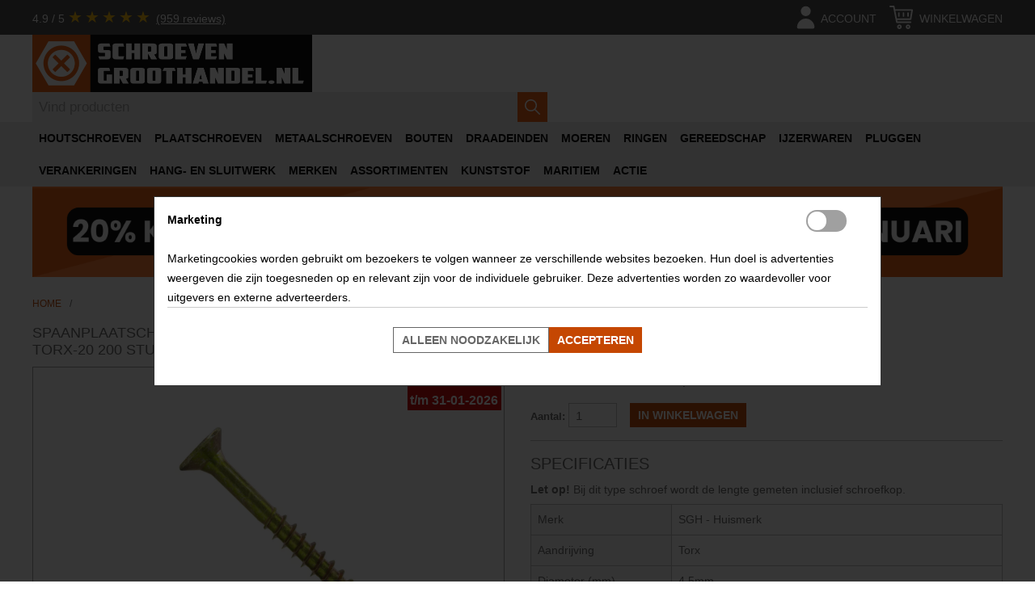

--- FILE ---
content_type: text/html; charset=utf-8
request_url: https://schroevengroothandel.nl/spaanplaatschroeven-4-5x45-30mm-geel-verzinkt-platkop-torx-20-200-stuks
body_size: 16550
content:
<!DOCTYPE html>
<html lang="nl">
<head>
<meta name="viewport" content="initial-scale=1.0, width=device-width"/>
<script data-pagespeed-no-defer defer src="https://www.googletagmanager.com/gtag/js?id=G-L8X8ENCW89"></script>
<script data-pagespeed-no-defer defer src="https://www.googletagmanager.com/gtag/js?id=AW-878388113"></script>
<script data-pagespeed-no-defer>window.dataLayer=window.dataLayer||[];function gtag(){dataLayer.push(arguments);}gtag('set','user_properties',{isBusinessAccount:false,accountGroupId:0,accountGroupName:'NOT+LOGGED+IN',hasCompanyName:false});gtag('js',new Date(Date.now()));gtag('set','url_passthrough',true);gtag('set','ads_data_redaction',true);gtag('consent','default',{'ad_storage':'denied','ad_user_data':'denied','ad_personalization':'denied','analytics_storage':'granted','functionality_storage':'granted','personalization_storage':'granted','security_storage':'granted','wait_for_update':500,});gtag('config','G-L8X8ENCW89',{'allow_enhanced_conversions':true,});gtag('config','AW-878388113',{'allow_enhanced_conversions':true});</script>    <script defer data-pagespeed-no-defer>(function(w,d,t,r,u){var f,n,i;w[u]=w[u]||[],f=function(){var o={ti:"11039665",enableAutoSpaTracking:true};o.q=w[u],w[u]=new UET(o),w[u].push("pageLoad")},n=d.createElement(t),n.src=r,n.async=1,n.onload=n.onreadystatechange=function(){var s=this.readyState;s&&s!=="loaded"&&s!=="complete"||(f(),n.onload=n.onreadystatechange=null)},i=d.getElementsByTagName(t)[0],i.parentNode.insertBefore(n,i)})(window,document,"script","//bat.bing.com/bat.js","uetq");window.uetq=window.uetq||[];window.uetq.push('consent','default',{'ad_storage':'denied'});window.uetq=window.uetq||[];window.uetq.push('event','',{'ecomm_prodid':'110198294545','ecomm_pagetype':'product'});(function(c,l,a,r,i,t,y){c[a]=c[a]||function(){(c[a].q=c[a].q||[]).push(arguments)};t=l.createElement(r);t.async=1;t.src="https://www.clarity.ms/tag/"+i;y=l.getElementsByTagName(r)[0];y.parentNode.insertBefore(t,y);})(window,document,"clarity","script","on520uejzj");</script><meta name="google-site-verification" content="8iCF_XPfEju9GJzUhISjPZWnRHqmTt6wY7jO5hfvyXM"/>
<meta http-equiv="Content-Type" content="text/html; charset=utf-8"/>
<title>Spaanplaatschroeven 4,5x45/30mm geel verzinkt | Schroevengroothandel.nl</title>
<meta name="description" content="Bij Schroevengroothandel.nl bestel je TORX Spaanplaatschroeven gunstig en snel. Direct uit eigen voorraad geleverd. Op werkdagen voor 17:00 besteld, dezelfde dag nog verzonden!"/>
<meta name="keywords" content="   "/>
<meta name="robots" content="index, follow"/>
<link rel="icon" href="/media/favicon/default/favicon.ico" type="image/x-icon"/>
<link rel="shortcut icon" href="/media/favicon/default/favicon.ico" type="image/x-icon"/>
<link rel="apple-touch-icon" sizes="57x57" href="/media/favicon/default/xapple-icon-57x57.png.pagespeed.ic.4BTaOptmAQ.webp">
<link rel="apple-touch-icon" sizes="60x60" href="/media/favicon/default/xapple-icon-60x60.png.pagespeed.ic.lHU8ucZwfm.webp">
<link rel="apple-touch-icon" sizes="72x72" href="/media/favicon/default/xapple-icon-72x72.png.pagespeed.ic.r0TPU6wiQ5.webp">
<link rel="apple-touch-icon" sizes="76x76" href="/media/favicon/default/xapple-icon-76x76.png.pagespeed.ic.gRVWOOuEzn.webp">
<link rel="apple-touch-icon" sizes="114x114" href="/media/favicon/default/xapple-icon-114x114.png.pagespeed.ic.rGrfWpnz4J.webp">
<link rel="apple-touch-icon" sizes="120x120" href="/media/favicon/default/xapple-icon-120x120.png.pagespeed.ic.q52kPdlWTX.webp">
<link rel="apple-touch-icon" sizes="144x144" href="/media/favicon/default/xapple-icon-144x144.png.pagespeed.ic.Msi5JgZrF8.webp">
<link rel="apple-touch-icon" sizes="152x152" href="/media/favicon/default/xapple-icon-152x152.png.pagespeed.ic.4MPJugx9I5.webp">
<link rel="apple-touch-icon" sizes="180x180" href="/media/favicon/default/xapple-icon-180x180.png.pagespeed.ic.MjS3BYJOzj.webp">
<link rel="icon" type="image/png" sizes="192x192" href="/media/favicon/default/xandroid-icon-192x192.png.pagespeed.ic.nSEWkIS6HU.webp">
<link rel="icon" type="image/png" sizes="32x32" href="/media/favicon/default/xfavicon-32x32.png.pagespeed.ic.YGoyJFHVWI.webp">
<link rel="icon" type="image/png" sizes="96x96" href="/media/favicon/default/xfavicon-96x96.png.pagespeed.ic.5E5glGiQ4M.webp">
<link rel="icon" type="image/png" sizes="16x16" href="/media/favicon/default/xfavicon-16x16.png.pagespeed.ic.jSxYtuXZ1p.webp">
<!--<link rel="manifest" href="/media/favicon/default/manifest.json">-->

<meta name="msapplication-TileColor" content="#ffffff">
<meta name="msapplication-TileImage" content="/media/favicon/default/ms-icon-144x144.png">
<link rel="stylesheet" href="https://schroevengroothandel.nl/media/css_secure/A.81204069d8057bd716084ddb9f27120e.css.pagespeed.cf.E8uegiMjE_.css" media="all">
<script>//<![CDATA[
if(!window.Mage)var Mage={};Mage.Cookies={};Mage.Cookies.expires=null;Mage.Cookies.path='/';Mage.Cookies.domain=null;Mage.Cookies.secure=false;Mage.Cookies.set=function(name,value){var argv=arguments;var argc=arguments.length;var expires=(argc>2)?argv[2]:Mage.Cookies.expires;var path=(argc>3)?argv[3]:Mage.Cookies.path;var domain=(argc>4)?argv[4]:Mage.Cookies.domain;var secure=(argc>5)?argv[5]:Mage.Cookies.secure;document.cookie=name+"="+escape(value)+((expires==null)?"":("; expires="+expires.toUTCString()))+((path==null)?"":("; path="+path))+((domain==null)?"":("; domain="+domain))+((secure==true)?"; secure":"");};Mage.Cookies.get=function(name){var arg=name+"=";var alen=arg.length;var clen=document.cookie.length;var i=0;var j=0;while(i<clen){j=i+alen;if(document.cookie.substring(i,j)==arg)return Mage.Cookies.getCookieVal(j);i=document.cookie.indexOf(" ",i)+1;if(i==0)break;}return null;};Mage.Cookies.clear=function(name){if(Mage.Cookies.get(name)){Mage.Cookies.set(name,'',new Date(0));}};Mage.Cookies.getCookieVal=function(offset){var endstr=document.cookie.indexOf(";",offset);if(endstr==-1){endstr=document.cookie.length;}return unescape(document.cookie.substring(offset,endstr));};
//]]></script>
<link rel="canonical" href="https://schroevengroothandel.nl/spaanplaatschroeven-4-5x45-30mm-geel-verzinkt-platkop-torx-20-200-stuks">
</head>
<body class="catalog-product-view catalog-product-view product-spaanplaatschroeven-4-5x45-30mm-geel-verzinkt-platkop-torx-20-200-stuks">
    <noscript>
        <div class="global-site-notice noscript">
            <div class="notice-inner">
                <p>
                    <strong>JavaScript lijkt te zijn uitgeschakeld in uw browser.</strong><br/>
                    U moet JavaScript geactiveerd hebben om de volledige functionaliteit van deze website te kunnen benutten.                </p>
            </div>
        </div>
    </noscript>
<div class="page">
    <script type="application/ld+json" data-pagespeed-no-defer>
{
    "@context": "https://schema.org",
    "@type": "Store",
    "name": "schroevengroothandel.nl",
    "aggregateRating": {
        "@type": "AggregateRating",
        "ratingValue": "4.9",
        "reviewCount": "959",
        "bestRating": "5"
    },
    "url": "https://schroevengroothandel.nl"
}
</script>
<div id="background-first-row"></div>
<header id="header" class="page-header">
    <a href="//schroevengroothandel.nl" title="schroevengroothandel.nl" id="menu-control" aria-label="Menu">
        <svg xmlns="http://www.w3.org/2000/svg" x="0px" y="0px" width="92.833px" height="92.833px" viewBox="0 0 92.833 92.833" xml:space="preserve">
            <path d="M89.834,1.75H3c-1.654,0-3,1.346-3,3v13.334c0,1.654,1.346,3,3,3h86.833c1.653,0,3-1.346,3-3V4.75 C92.834,3.096,91.488,1.75,89.834,1.75z"/>
            <path d="M89.834,36.75H3c-1.654,0-3,1.346-3,3v13.334c0,1.654,1.346,3,3,3h86.833c1.653,0,3-1.346,3-3V39.75 C92.834,38.096,91.488,36.75,89.834,36.75z"/>
            <path d="M89.834,71.75H3c-1.654,0-3,1.346-3,3v13.334c0,1.654,1.346,3,3,3h86.833c1.653,0,3-1.346,3-3V74.75 C92.834,73.095,91.488,71.75,89.834,71.75z"/>
        </svg>
    </a>
    <a href="//schroevengroothandel.nl" title="schroevengroothandel.nl" id="header-home">
        <img src="https://schroevengroothandel.nl/skin/frontend/teber/hardware/images/xsgh-logo.png.pagespeed.ic.wU9-OXxTZd.webp" alt="schroevengroothandel.nl home" width="691" height="142" loading="eager"/>
    </a>
    <span id="header-filler">
            </span>
    <a href="https://schroevengroothandel.nl/customer/account/" aria-label="account" id="header-account">
        <svg width="24px" height="24px" viewBox="0 0 24 24" xmlns="http://www.w3.org/2000/svg">
            <rect width="24" height="24" opacity="0"/>
            <path class="head" d="M12 11a4 4 0 1 0-4-4 4 4 0 0 0 4 4z"/>
            <path class="body" d="M18 21a1 1 0 0 0 1-1 7 7 0 0 0-14 0 1 1 0 0 0 1 1z"/>
        </svg>
        <span class="label">Account</span>
    </a>
    <a id="header-minicart" href="https://schroevengroothandel.nl/checkout/cart/" class=" no-count" aria-label="cart">
    <svg xmlns="http://www.w3.org/2000/svg" width="24px" height="24px" x="0px" y="0px" viewBox="0 0 512 512" xml:space="preserve">
        <rect width="24" height="24" opacity="0"/>
		<path d="M478.382,297.701l33.391-200.348c0.807-4.842-0.557-9.791-3.73-13.536s-7.831-5.905-12.739-5.905H123.462L111,13.524
			C109.48,5.672,102.606,0,94.609,0H16.696C7.475,0,0,7.475,0,16.696s7.475,16.696,16.696,16.696h64.139L93.496,97.78
			c0,0,0,0.001,0,0.002l19.335,100.407l32.219,166.724c1.519,7.85,8.344,13.522,16.342,13.522h300.522
			c9.22,0,16.696-7.475,16.696-16.696s-7.475-16.696-16.696-16.696H175.165l-6.462-33.391h293.21
			C470.075,311.652,477.039,305.752,478.382,297.701z M162.239,278.261l-32.314-166.956h345.67L447.77,278.261H162.239z"/>
        <path d="M217.043,411.826c-27.618,0-50.087,22.469-50.087,50.087S189.426,512,217.043,512c27.618,0,50.087-22.469,50.087-50.087
			S244.661,411.826,217.043,411.826z M217.043,478.609c-9.206,0-16.696-7.49-16.696-16.696s7.49-16.696,16.696-16.696
			c9.206,0,16.696,7.49,16.696,16.696S226.249,478.609,217.043,478.609z"/>
        <path d="M406.261,411.826c-27.618,0-50.087,22.469-50.087,50.087S378.643,512,406.261,512s50.087-22.469,50.087-50.087
			S433.879,411.826,406.261,411.826z M406.261,478.609c-9.206,0-16.696-7.49-16.696-16.696s7.49-16.696,16.696-16.696
			s16.696,7.49,16.696,16.696S415.467,478.609,406.261,478.609z"/>
        <path d="M306.087,144.696c-9.22,0-16.696,7.475-16.696,16.696v66.783c0,9.22,7.475,16.696,16.696,16.696
			s16.696-7.475,16.696-16.696v-66.783C322.783,152.171,315.307,144.696,306.087,144.696z"/>
        <path d="M406.261,144.696c-9.22,0-16.696,7.475-16.696,16.696v66.783c0,9.22,7.475,16.696,16.696,16.696
			s16.696-7.475,16.696-16.696v-66.783C422.957,152.171,415.481,144.696,406.261,144.696z"/>
        <path d="M205.913,144.696c-9.22,0-16.696,7.475-16.696,16.696v66.783c0,9.22,7.475,16.696,16.696,16.696
			c9.22,0,16.696-7.475,16.696-16.696v-66.783C222.609,152.171,215.133,144.696,205.913,144.696z"/>
    </svg>
    <span class="count">0</span>
    <span class="label">Winkelwagen</span>
</a>
<div id="header-minicart-content" class="hidden">
        <p class="empty">U heeft geen producten in uw winkelwagen.</p>
</div>            <div id="rating-container">
            <a href="https://www.google.com/storepages?q=schroevengroothandel.nl&c=NL&v=19" class="rating2" target="_blank">
                <span>4.9 / 5</span>
                <span class="stars" style="--rating2: 4.9;"></span>
                <span class="underline">(959 reviews)</span>
            </a>
        </div>
        <form id="search_mini_form" action="https://schroevengroothandel.nl/catalogsearch/result/" method="get" data-autosuggest-action="https://schroevengroothandel.nl/catalogsearch/ajax/suggest/">
    <label for="search"></label>
    <input id="search" type="search" name="q" value="" class="input-text required-entry" maxlength="128" placeholder="Vind producten" autocomplete="off"/>
    <input name="form_key" type="hidden" value="8axrA2UQggITEYGt"/>
    <button type="submit" title="Zoeken" class="button search-button">
        <svg xmlns="http://www.w3.org/2000/svg" x="0px" y="0px" viewBox="0 0 487.95 487.95" xml:space="preserve">
            <path d="M481.8,453l-140-140.1c27.6-33.1,44.2-75.4,44.2-121.6C386,85.9,299.5,0.2,193.1,0.2S0,86,0,191.4s86.5,191.1,192.9,191.1
        c45.2,0,86.8-15.5,119.8-41.4l140.5,140.5c8.2,8.2,20.4,8.2,28.6,0C490,473.4,490,461.2,481.8,453z M41,191.4
        c0-82.8,68.2-150.1,151.9-150.1s151.9,67.3,151.9,150.1s-68.2,150.1-151.9,150.1S41,274.1,41,191.4z"/>
        </svg>
    </button>
    <div id="search_autocomplete" class="search-autocomplete"></div>
</form>
    <nav id="header-account-content" class="hidden">
        <ul>
                                    <li>
                                        <a href="https://schroevengroothandel.nl/customer/account/login/referer/aHR0cHM6Ly9zY2hyb2V2ZW5ncm9vdGhhbmRlbC5ubC9zcGFhbnBsYWF0c2Nocm9ldmVuLTQtNXg0NS0zMG1tLWdlZWwtdmVyemlua3QtcGxhdGtvcC10b3J4LTIwLTIwMC1zdHVrcw,,/" title="Inloggen" rel="nofollow">Inloggen</a>
                                    </li>
                        </ul>
</nav>
</header>
    <nav id="nav" class="hidden">
        <ol class="nav-primary">
            <li class="level0 nav-1 first parent"><a href="https://schroevengroothandel.nl/houtschroeven" class="level0 has-children" alt="HOUTSCHROEVEN">HOUTSCHROEVEN</a><ul class="level0"><li class="level1 view-all"><a class="level1" href="https://schroevengroothandel.nl/houtschroeven">Alle Houtschroeven</a></li><li class="level1 nav-1-1 first"><a href="https://schroevengroothandel.nl/houtschroeven/achterwandschroeven" class="level1 " alt="Achterwandschroeven">Achterwandschroeven</a></li><li class="level1 nav-1-2"><a href="https://schroevengroothandel.nl/houtschroeven/afstandschroeven" class="level1 " alt="Afstandschroeven">Afstandschroeven</a></li><li class="level1 nav-1-3"><a href="https://schroevengroothandel.nl/houtschroeven/bandschroeven" class="level1 " alt="Bandschroeven">Bandschroeven</a></li><li class="level1 nav-1-4"><a href="https://schroevengroothandel.nl/houtschroeven/beslagschroeven" class="level1 " alt="Beslagschroeven">Beslagschroeven</a></li><li class="level1 nav-1-5"><a href="https://schroevengroothandel.nl/houtschroeven/gipsplaatschroeven" class="level1 " alt="Gipsplaatschroeven">Gipsplaatschroeven</a></li><li class="level1 nav-1-6"><a href="https://schroevengroothandel.nl/houtschroeven/glaslatschroeven" class="level1 " alt="Glaslatschroeven">Glaslatschroeven</a></li><li class="level1 nav-1-7"><a href="https://schroevengroothandel.nl/houtschroeven/houtbouwschroeven" class="level1 " alt="Houtbouwschroeven">Houtbouwschroeven</a></li><li class="level1 nav-1-8"><a href="https://schroevengroothandel.nl/houtschroeven/houtschroeven-met-boorpunt" class="level1 " alt="Houtschroeven met boorpunt">Houtschroeven met boorpunt</a></li><li class="level1 nav-1-9"><a href="https://schroevengroothandel.nl/houtschroeven/kozijnschroeven" class="level1 " alt="Kozijnschroeven">Kozijnschroeven</a></li><li class="level1 nav-1-10"><a href="https://schroevengroothandel.nl/houtschroeven/mdf-schroeven" class="level1 " alt="MDF-schroeven">MDF-schroeven</a></li><li class="level1 nav-1-11"><a href="https://schroevengroothandel.nl/houtschroeven/potdekselschroeven" class="level1 " alt="Potdekselschroeven">Potdekselschroeven</a></li><li class="level1 nav-1-12"><a href="https://schroevengroothandel.nl/houtschroeven/schroeven-voor-trespa" class="level1 " alt="Schroeven voor Trespa®">Schroeven voor Trespa®</a></li><li class="level1 nav-1-13"><a href="https://schroevengroothandel.nl/houtschroeven/spaanplaatschroeven" class="level1 " alt="Spaanplaatschroeven">Spaanplaatschroeven</a></li><li class="level1 nav-1-14"><a href="https://schroevengroothandel.nl/houtschroeven/spenglerschroeven" class="level1 " alt="Spenglerschroeven">Spenglerschroeven</a></li><li class="level1 nav-1-15"><a href="https://schroevengroothandel.nl/houtschroeven/stokeinden" class="level1 " alt="Stokeinden">Stokeinden</a></li><li class="level1 nav-1-16"><a href="https://schroevengroothandel.nl/houtschroeven/tellerkopschroeven" class="level1 " alt="Tellerkopschroeven">Tellerkopschroeven</a></li><li class="level1 nav-1-17"><a href="https://schroevengroothandel.nl/houtschroeven/vloerschroeven" class="level1 " alt="Vloerschroeven">Vloerschroeven</a></li><li class="level1 nav-1-18 last"><a href="https://schroevengroothandel.nl/houtschroeven/vlonderschroeven" class="level1 " alt="Vlonderschroeven">Vlonderschroeven</a></li></ul></li><li class="level0 nav-2 parent"><a href="https://schroevengroothandel.nl/plaatschroeven" class="level0 has-children" alt="PLAATSCHROEVEN">PLAATSCHROEVEN</a><ul class="level0"><li class="level1 view-all"><a class="level1" href="https://schroevengroothandel.nl/plaatschroeven">Alle Plaatschroeven</a></li><li class="level1 nav-2-1 first"><a href="https://schroevengroothandel.nl/plaatschroeven/boorschroeven" class="level1 " alt="Boorschroeven">Boorschroeven</a></li><li class="level1 nav-2-2"><a href="https://schroevengroothandel.nl/plaatschroeven/dunblikschroeven" class="level1 " alt="Dunblikschroeven">Dunblikschroeven</a></li><li class="level1 nav-2-3"><a href="https://schroevengroothandel.nl/plaatschroeven/montageschroeven" class="level1 " alt="Montageschroeven">Montageschroeven</a></li><li class="level1 nav-2-4 last"><a href="https://schroevengroothandel.nl/plaatschroeven/parkers" class="level1 " alt="Parkers">Parkers</a></li></ul></li><li class="level0 nav-3"><a href="https://schroevengroothandel.nl/metaalschroeven" class="level0 " alt="METAALSCHROEVEN">METAALSCHROEVEN</a></li><li class="level0 nav-4 parent"><a href="https://schroevengroothandel.nl/bouten" class="level0 has-children" alt="BOUTEN">BOUTEN</a><ul class="level0"><li class="level1 view-all"><a class="level1" href="https://schroevengroothandel.nl/bouten">Alle Bouten</a></li><li class="level1 nav-4-1 first"><a href="https://schroevengroothandel.nl/bouten/houtdraadbouten" class="level1 " alt="Houtdraadbouten">Houtdraadbouten</a></li><li class="level1 nav-4-2"><a href="https://schroevengroothandel.nl/bouten/inbusbouten" class="level1 " alt="Inbusbouten">Inbusbouten</a></li><li class="level1 nav-4-3"><a href="https://schroevengroothandel.nl/bouten/laagbolkopschroeven" class="level1 " alt="Laagbolkopschroeven">Laagbolkopschroeven</a></li><li class="level1 nav-4-4"><a href="https://schroevengroothandel.nl/bouten/slotbouten" class="level1 " alt="Slotbouten">Slotbouten</a></li><li class="level1 nav-4-5"><a href="https://schroevengroothandel.nl/bouten/stelschroeven-metrisch" class="level1 " alt="Stelschroeven (metrisch)">Stelschroeven (metrisch)</a></li><li class="level1 nav-4-6"><a href="https://schroevengroothandel.nl/bouten/tapbouten" class="level1 " alt="Tapbouten">Tapbouten</a></li><li class="level1 nav-4-7 last"><a href="https://schroevengroothandel.nl/bouten/zeskantbouten" class="level1 " alt="Zeskantbouten">Zeskantbouten</a></li></ul></li><li class="level0 nav-5 parent"><a href="https://schroevengroothandel.nl/draadeinden" class="level0 has-children" alt="DRAADEINDEN">DRAADEINDEN</a><ul class="level0"><li class="level1 view-all"><a class="level1" href="https://schroevengroothandel.nl/draadeinden">Alle Draadeinden</a></li><li class="level1 nav-5-1 first"><a href="https://schroevengroothandel.nl/draadeinden/draadeinden-per-meter" class="level1 " alt="Draadeinden per meter">Draadeinden per meter</a></li><li class="level1 nav-5-2 last"><a href="https://schroevengroothandel.nl/draadeinden/draadstukken" class="level1 " alt="Draadstukken">Draadstukken</a></li></ul></li><li class="level0 nav-6 parent"><a href="https://schroevengroothandel.nl/moeren" class="level0 has-children" alt="MOEREN">MOEREN</a><ul class="level0"><li class="level1 view-all"><a class="level1" href="https://schroevengroothandel.nl/moeren">Alle Moeren</a></li><li class="level1 nav-6-1 first"><a href="https://schroevengroothandel.nl/moeren/aanlasmoeren" class="level1 " alt="Aanlasmoeren">Aanlasmoeren</a></li><li class="level1 nav-6-2"><a href="https://schroevengroothandel.nl/moeren/borgmoeren" class="level1 " alt="Borgmoeren">Borgmoeren</a></li><li class="level1 nav-6-3"><a href="https://schroevengroothandel.nl/moeren/dopmoeren" class="level1 " alt="Dopmoeren">Dopmoeren</a></li><li class="level1 nav-6-4"><a href="https://schroevengroothandel.nl/moeren/flensmoeren" class="level1 " alt="Flensmoeren">Flensmoeren</a></li><li class="level1 nav-6-5"><a href="https://schroevengroothandel.nl/moeren/inslagmoeren" class="level1 " alt="Inslagmoeren">Inslagmoeren</a></li><li class="level1 nav-6-6"><a href="https://schroevengroothandel.nl/moeren/oogbouten" class="level1 " alt="Oogbouten">Oogbouten</a></li><li class="level1 nav-6-7"><a href="https://schroevengroothandel.nl/moeren/oogmoeren" class="level1 " alt="Oogmoeren">Oogmoeren</a></li><li class="level1 nav-6-8"><a href="https://schroevengroothandel.nl/moeren/rampamoeren" class="level1 " alt="Rampamoeren">Rampamoeren</a></li><li class="level1 nav-6-9"><a href="https://schroevengroothandel.nl/moeren/verbindingsmoeren" class="level1 " alt="Verbindingsmoeren">Verbindingsmoeren</a></li><li class="level1 nav-6-10"><a href="https://schroevengroothandel.nl/moeren/vleugelmoeren" class="level1 " alt="Vleugelmoeren">Vleugelmoeren</a></li><li class="level1 nav-6-11"><a href="https://schroevengroothandel.nl/moeren/vierkantmoeren" class="level1 " alt="Vierkantmoeren">Vierkantmoeren</a></li><li class="level1 nav-6-12"><a href="https://schroevengroothandel.nl/moeren/zeskantmoeren" class="level1 " alt="Zeskantmoeren">Zeskantmoeren</a></li><li class="level1 nav-6-13 last"><a href="https://schroevengroothandel.nl/moeren/schuifmoeren" class="level1 " alt="Schuifmoeren">Schuifmoeren</a></li></ul></li><li class="level0 nav-7 parent"><a href="https://schroevengroothandel.nl/ringen" class="level0 has-children" alt="RINGEN">RINGEN</a><ul class="level0"><li class="level1 view-all"><a class="level1" href="https://schroevengroothandel.nl/ringen">Alle Ringen</a></li><li class="level1 nav-7-1 first"><a href="https://schroevengroothandel.nl/ringen/afdichtringen" class="level1 " alt="Afdichtringen">Afdichtringen</a></li><li class="level1 nav-7-2"><a href="https://schroevengroothandel.nl/ringen/asborgringen" class="level1 " alt="Asborgringen">Asborgringen</a></li><li class="level1 nav-7-3"><a href="https://schroevengroothandel.nl/ringen/carrosserieringen" class="level1 " alt="Carrosserieringen">Carrosserieringen</a></li><li class="level1 nav-7-4"><a href="https://schroevengroothandel.nl/ringen/circlips-voor-as" class="level1 " alt="Circlips voor as">Circlips voor as</a></li><li class="level1 nav-7-5"><a href="https://schroevengroothandel.nl/ringen/circlips-voor-boring" class="level1 " alt="Circlips voor boring">Circlips voor boring</a></li><li class="level1 nav-7-6"><a href="https://schroevengroothandel.nl/ringen/sluitplaten" class="level1 " alt="Sluitplaten">Sluitplaten</a></li><li class="level1 nav-7-7"><a href="https://schroevengroothandel.nl/ringen/sluitringen" class="level1 " alt="Sluitringen">Sluitringen</a></li><li class="level1 nav-7-8"><a href="https://schroevengroothandel.nl/ringen/stelringen" class="level1 " alt="Stelringen">Stelringen</a></li><li class="level1 nav-7-9"><a href="https://schroevengroothandel.nl/ringen/veerringen" class="level1 " alt="Veerringen">Veerringen</a></li><li class="level1 nav-7-10 last"><a href="https://schroevengroothandel.nl/ringen/waaier-veerringen" class="level1 " alt="Waaier veerringen">Waaier veerringen</a></li></ul></li><li class="level0 nav-8 parent"><a href="https://schroevengroothandel.nl/gereedschap" class="level0 has-children" alt="GEREEDSCHAP">GEREEDSCHAP</a><ul class="level0"><li class="level1 view-all"><a class="level1" href="https://schroevengroothandel.nl/gereedschap">Alle Gereedschap</a></li><li class="level1 nav-8-1 first"><a href="https://schroevengroothandel.nl/gereedschap/bits" class="level1 " alt="Bits">Bits</a></li><li class="level1 nav-8-2"><a href="https://schroevengroothandel.nl/gereedschap/houtboren" class="level1 " alt="Houtboren">Houtboren</a></li><li class="level1 nav-8-3"><a href="https://schroevengroothandel.nl/gereedschap/metaalboren" class="level1 " alt="Metaalboren">Metaalboren</a></li><li class="level1 nav-8-4"><a href="https://schroevengroothandel.nl/gereedschap/steenboren" class="level1 " alt="Steenboren">Steenboren</a></li><li class="level1 nav-8-5"><a href="https://schroevengroothandel.nl/gereedschap/machinetappen" class="level1 " alt="Machinetappen">Machinetappen</a></li><li class="level1 nav-8-6 last"><a href="https://schroevengroothandel.nl/gereedschap/hamers" class="level1 " alt="Hamers">Hamers</a></li></ul></li><li class="level0 nav-9 parent"><a href="https://schroevengroothandel.nl/ijzerwaren" class="level0 has-children" alt="IJZERWAREN">IJZERWAREN</a><ul class="level0"><li class="level1 view-all"><a class="level1" href="https://schroevengroothandel.nl/ijzerwaren">Alle IJzerwaren</a></li><li class="level1 nav-9-1 first"><a href="https://schroevengroothandel.nl/ijzerwaren/houtverbindingen" class="level1 " alt="Houtverbindingen">Houtverbindingen</a></li><li class="level1 nav-9-2"><a href="https://schroevengroothandel.nl/ijzerwaren/tuinbeslag" class="level1 " alt="Tuinbeslag">Tuinbeslag</a></li><li class="level1 nav-9-3 last"><a href="https://schroevengroothandel.nl/ijzerwaren/splitpennen" class="level1 " alt="Splitpennen">Splitpennen</a></li></ul></li><li class="level0 nav-10 parent"><a href="https://schroevengroothandel.nl/pluggen" class="level0 has-children" alt="PLUGGEN">PLUGGEN</a><ul class="level0"><li class="level1 view-all"><a class="level1" href="https://schroevengroothandel.nl/pluggen">Alle Pluggen</a></li><li class="level1 nav-10-1 first"><a href="https://schroevengroothandel.nl/pluggen/pluggen-voor-massieve-materialen" class="level1 " alt="Pluggen voor massieve materialen">Pluggen voor massieve materialen</a></li><li class="level1 nav-10-2"><a href="https://schroevengroothandel.nl/pluggen/hollewandankers" class="level1 " alt="Hollewandankers">Hollewandankers</a></li><li class="level1 nav-10-3"><a href="https://schroevengroothandel.nl/pluggen/hollewandpluggen" class="level1 " alt="Hollewandpluggen">Hollewandpluggen</a></li><li class="level1 nav-10-4"><a href="https://schroevengroothandel.nl/pluggen/duopower" class="level1 " alt="Duopower">Duopower</a></li><li class="level1 nav-10-5"><a href="https://schroevengroothandel.nl/pluggen/universele-pluggen" class="level1 " alt="Universele pluggen">Universele pluggen</a></li><li class="level1 nav-10-6"><a href="https://schroevengroothandel.nl/pluggen/gipsplaatpluggen" class="level1 " alt="Gipsplaatpluggen">Gipsplaatpluggen</a></li><li class="level1 nav-10-7"><a href="https://schroevengroothandel.nl/pluggen/kozijnpluggen" class="level1 " alt="Kozijnpluggen">Kozijnpluggen</a></li><li class="level1 nav-10-8 last"><a href="https://schroevengroothandel.nl/pluggen/slagpluggen" class="level1 " alt="Slagpluggen">Slagpluggen</a></li></ul></li><li class="level0 nav-11 parent"><a href="https://schroevengroothandel.nl/verankeringen" class="level0 has-children" alt="VERANKERINGEN">VERANKERINGEN</a><ul class="level0"><li class="level1 view-all"><a class="level1" href="https://schroevengroothandel.nl/verankeringen">Alle Verankeringen</a></li><li class="level1 nav-11-1 first"><a href="https://schroevengroothandel.nl/verankeringen/chemische-ankers" class="level1 " alt="Chemische ankers">Chemische ankers</a></li><li class="level1 nav-11-2"><a href="https://schroevengroothandel.nl/verankeringen/keilbouten" class="level1 " alt="Keilbouten">Keilbouten</a></li><li class="level1 nav-11-3 last"><a href="https://schroevengroothandel.nl/verankeringen/betonschroeven" class="level1 " alt="Betonschroeven">Betonschroeven</a></li></ul></li><li class="level0 nav-12 parent"><a href="https://schroevengroothandel.nl/hang-en-sluitwerk" class="level0 has-children" alt="HANG- EN SLUITWERK">HANG- EN SLUITWERK</a><ul class="level0"><li class="level1 view-all"><a class="level1" href="https://schroevengroothandel.nl/hang-en-sluitwerk">Alle Hang- en Sluitwerk</a></li><li class="level1 nav-12-1 first"><a href="https://schroevengroothandel.nl/hang-en-sluitwerk/deurbeslag" class="level1 " alt="Deurbeslag">Deurbeslag</a></li><li class="level1 nav-12-2"><a href="https://schroevengroothandel.nl/hang-en-sluitwerk/deurdrangers" class="level1 " alt="Deurdrangers">Deurdrangers</a></li><li class="level1 nav-12-3"><a href="https://schroevengroothandel.nl/hang-en-sluitwerk/deursloten" class="level1 " alt="Deursloten">Deursloten</a></li><li class="level1 nav-12-4"><a href="https://schroevengroothandel.nl/hang-en-sluitwerk/uitzetters" class="level1 " alt="Uitzetters">Uitzetters</a></li><li class="level1 nav-12-5"><a href="https://schroevengroothandel.nl/hang-en-sluitwerk/raamsluitingen" class="level1 " alt="Raamsluitingen">Raamsluitingen</a></li><li class="level1 nav-12-6 last"><a href="https://schroevengroothandel.nl/hang-en-sluitwerk/scharnieren" class="level1 " alt="Scharnieren">Scharnieren</a></li></ul></li><li class="level0 nav-13 parent"><a href="https://schroevengroothandel.nl/merken" class="level0 has-children" alt="MERKEN">MERKEN</a><ul class="level0"><li class="level1 view-all"><a class="level1" href="https://schroevengroothandel.nl/merken">Alle Merken</a></li><li class="level1 nav-13-1 first"><a href="https://schroevengroothandel.nl/merken/alpen" class="level1 " alt="Alpen">Alpen</a></li><li class="level1 nav-13-2"><a href="https://schroevengroothandel.nl/merken/axa" class="level1 " alt="AXA">AXA</a></li><li class="level1 nav-13-3"><a href="https://schroevengroothandel.nl/merken/dynaplus-schroeven" class="level1 " alt="Dynaplus">Dynaplus</a></li><li class="level1 nav-13-4"><a href="https://schroevengroothandel.nl/merken/fischer" class="level1 " alt="fischer">fischer</a></li><li class="level1 nav-13-5"><a href="https://schroevengroothandel.nl/merken/masterlock" class="level1 " alt="MasterLock">MasterLock</a></li><li class="level1 nav-13-6"><a href="https://schroevengroothandel.nl/merken/heco-schroeven" class="level1 " alt="Heco">Heco</a></li><li class="level1 nav-13-7"><a href="https://schroevengroothandel.nl/merken/sgh-huismerk-schroeven" class="level1 " alt="SGH - Huismerk">SGH - Huismerk</a></li><li class="level1 nav-13-8"><a href="https://schroevengroothandel.nl/merken/spax-schroeven" class="level1 " alt="Spax">Spax</a></li><li class="level1 nav-13-9"><a href="https://schroevengroothandel.nl/merken/toggler" class="level1 " alt="Toggler">Toggler</a></li><li class="level1 nav-13-10"><a href="https://schroevengroothandel.nl/merken/wera" class="level1 " alt="Wera">Wera</a></li><li class="level1 nav-13-11"><a href="https://schroevengroothandel.nl/merken/woodies-schroeven" class="level1 " alt="Woodies">Woodies</a></li><li class="level1 nav-13-12 last"><a href="https://schroevengroothandel.nl/merken/grabber" class="level1 " alt="Grabber">Grabber</a></li></ul></li><li class="level0 nav-14"><a href="https://schroevengroothandel.nl/assortimenten" class="level0 " alt="ASSORTIMENTEN">ASSORTIMENTEN</a></li><li class="level0 nav-15 parent"><a href="https://schroevengroothandel.nl/kunststof" class="level0 has-children" alt="KUNSTSTOF">KUNSTSTOF</a><ul class="level0"><li class="level1 view-all"><a class="level1" href="https://schroevengroothandel.nl/kunststof">Alle Kunststof</a></li><li class="level1 nav-15-1 first"><a href="https://schroevengroothandel.nl/kunststof/afdekkapjes-voor-schroeven" class="level1 " alt="Afdekkapjes voor schroeven">Afdekkapjes voor schroeven</a></li><li class="level1 nav-15-2"><a href="https://schroevengroothandel.nl/kunststof/moerkappen" class="level1 " alt="Moerkappen">Moerkappen</a></li><li class="level1 nav-15-3"><a href="https://schroevengroothandel.nl/kunststof/nylon-ringen" class="level1 " alt="Nylon ringen">Nylon ringen</a></li><li class="level1 nav-15-4"><a href="https://schroevengroothandel.nl/kunststof/nylon-zeskantmoeren" class="level1 " alt="Nylon zeskantmoeren">Nylon zeskantmoeren</a></li><li class="level1 nav-15-5"><a href="https://schroevengroothandel.nl/kunststof/nylon-draadeinden" class="level1 " alt="Nylon draadeinden">Nylon draadeinden</a></li><li class="level1 nav-15-6"><a href="https://schroevengroothandel.nl/kunststof/uitvulplaatjes" class="level1 " alt="Uitvulplaatjes">Uitvulplaatjes</a></li><li class="level1 nav-15-7 last"><a href="https://schroevengroothandel.nl/kunststof/tyraps" class="level1 " alt="Tyraps">Tyraps</a></li></ul></li><li class="level0 nav-16 parent"><a href="https://schroevengroothandel.nl/maritiem" class="level0 has-children" alt="MARITIEM">MARITIEM</a><ul class="level0"><li class="level1 view-all"><a class="level1" href="https://schroevengroothandel.nl/maritiem">Alle Maritiem</a></li><li class="level1 nav-16-1 first"><a href="https://schroevengroothandel.nl/maritiem/karabijnhaken-1" class="level1 " alt="Karabijnhaken">Karabijnhaken</a></li><li class="level1 nav-16-2"><a href="https://schroevengroothandel.nl/maritiem/d-sluitingen" class="level1 " alt="D-sluitingen">D-sluitingen</a></li><li class="level1 nav-16-3"><a href="https://schroevengroothandel.nl/maritiem/harpsluitingen" class="level1 " alt="Harpsluitingen">Harpsluitingen</a></li><li class="level1 nav-16-4"><a href="https://schroevengroothandel.nl/maritiem/dekogen" class="level1 " alt="Dekogen">Dekogen</a></li><li class="level1 nav-16-5"><a href="https://schroevengroothandel.nl/maritiem/bolders-en-kikkers" class="level1 " alt="Bolders en kikkers">Bolders en kikkers</a></li><li class="level1 nav-16-6"><a href="https://schroevengroothandel.nl/maritiem/oogbouten" class="level1 " alt="Oogbouten">Oogbouten</a></li><li class="level1 nav-16-7"><a href="https://schroevengroothandel.nl/maritiem/draadklemmen" class="level1 " alt="Draadklemmen">Draadklemmen</a></li><li class="level1 nav-16-8"><a href="https://schroevengroothandel.nl/maritiem/draadspanners" class="level1 " alt="Draadspanners">Draadspanners</a></li><li class="level1 nav-16-9"><a href="https://schroevengroothandel.nl/maritiem/schalmen" class="level1 " alt="Schalmen">Schalmen</a></li><li class="level1 nav-16-10 last"><a href="https://schroevengroothandel.nl/maritiem/scharnieren" class="level1 " alt="Scharnieren">Scharnieren</a></li></ul></li><li class="level0 nav-17 last"><a href="https://schroevengroothandel.nl/actie" class="level0 " alt="ACTIE">ACTIE</a></li>        </ol>
    </nav>
<section id="promoblock" class="page-header">
    <div class="container">
        <div class="content">
            <picture class="banner-container" id="banner-container" style="max-width:100%">
  <source media="(max-width: 767px)" srcset="https://schroevengroothandel.nl/media/wysiwyg/ACTIEBANNER-NL-TEL-JANUARI-2026---20-verz.png">
  <source media="(min-width: 768px)" srcset="https://schroevengroothandel.nl/media/wysiwyg/ACTIEBANNER-NL-PC-JANUARI-2026---20-verz.png">
  <img src="https://schroevengroothandel.nl/media/wysiwyg/xACTIEBANNER-NL-PC-JANUARI-2026---20-verz.png.pagespeed.ic.jBNfzNzq3B.webp" alt="Actiebanner januari verzinkte producten" style="width:100%; height:auto;">
</picture>
        </div>
    </div>
</section>    <div class="main-container col1-layout">
        <div class="main">
            <ul class="breadcrumbs">
            <li class="home">
                            <a href="https://schroevengroothandel.nl/" title="Ga naar Home">HOME</a>
                                        <span>/ </span>
                    </li>
            <li class="product">
            </ul>            <div class="col-main">
                                <script type="application/ld+json" data-pagespeed-no-defer>
    {
        "@context": "https://schema.org/",
        "@type": "Product",
        "name": "Spaanplaatschroeven 4,5x45\/30mm geel verzinkt platkop TORX-20 200 stuks",
        "image": [
            "https://schroevengroothandel.nl/media/catalog/product/cache/2/image/9df78eab33525d08d6e5fb8d27136e95/s/p/spanplattenschrauben_4_5x45_30mm_gelb_verzinkt_senkkopf_torx-20_200_st_ck_1.jpg",
"https://schroevengroothandel.nl/media/catalog/product/cache/2/image/9df78eab33525d08d6e5fb8d27136e95/s/p/spanplattenschrauben_4_5x45_30mm_gelb_verzinkt_senkkopf_torx-20_200_st_ck.jpg"
        ],
        "description": "Hoge kwaliteit spaanplaatschroeven met platkop. Deze schroeven hebben een afmeting van 4,5x45mm en een torx-20 aandrijving. Verpakt per 200 stuks. Bij schroevengroothandel.nl hebben wij altijd geel verzinkt schroeven op voorraad zodat we snel kunnen leveren. Boven de minimale orderwaarde verzenden wij gratis in Nederland en Belgie.",
        "sku": "110198294545",
        "gtin13": "8720582006406",
        "brand": {
            "@type": "Brand",
            "name": "SGH - Huismerk"        },
        "offers": {
            "@type": "Offer",
            "url": "https://schroevengroothandel.nl/spaanplaatschroeven-4-5x45-30mm-geel-verzinkt-platkop-torx-20-200-stuks",
            "priceCurrency": "EUR",
            "price": "6.73",
            "PriceValidUntil": "2026-01-31T00:00:00+00:00",
            "availability": "https://schema.org/InStock"
        }
    }
</script>
<div id="messages_product_view"></div>
<div class="product-view">
    <div class="product-essential">
        <form action="https://schroevengroothandel.nl/checkout/cart/add/uenc/aHR0cHM6Ly9zY2hyb2V2ZW5ncm9vdGhhbmRlbC5ubC9zcGFhbnBsYWF0c2Nocm9ldmVuLTQtNXg0NS0zMG1tLWdlZWwtdmVyemlua3QtcGxhdGtvcC10b3J4LTIwLTIwMC1zdHVrcw,,/product/7950/form_key/8axrA2UQggITEYGt/" method="post" id="product_addtocart_form">
            <input name="form_key" type="hidden" value="8axrA2UQggITEYGt"/>            <input type="hidden" name="product" value="7950"/>
            <input type="hidden" name="related_product" id="related-products-field" value=""/>
            <div class="product-img-box">
                <h1 class="product-name">Spaanplaatschroeven 4,5x45/30mm geel verzinkt platkop TORX-20 200 stuks</h1>
                <div class="product-image">
    <div class="product-image-gallery">
        <img id="image-main" class="gallery-image visible" src="https://schroevengroothandel.nl/media/catalog/product/cache/2/image/9df78eab33525d08d6e5fb8d27136e95/s/p/xspanplattenschrauben_4_5x45_30mm_gelb_verzinkt_senkkopf_torx-20_200_st_ck_1.jpg.pagespeed.ic.eOjibtG_YI.webp" width="1200" height="1200" alt="Spaanplaatschroeven 4,5x45/30mm geel verzinkt platkop TORX-20 200 stuks" title="Spaanplaatschroeven 4,5x45/30mm geel verzinkt platkop TORX-20 200 stuks" loading="eager"/>
                    <img id="image-0" class="gallery-image" alt="Alternatieve afbeelding voor Spaanplaatschroeven 4,5x45/30mm geel verzinkt platkop TORX-20 200 stuks" src="https://schroevengroothandel.nl/media/catalog/product/cache/2/image/1800x/040ec09b1e35df139433887a97daa66f/s/p/xspanplattenschrauben_4_5x45_30mm_gelb_verzinkt_senkkopf_torx-20_200_st_ck.jpg.pagespeed.ic.em5dX6u4Za.webp" data-zoom-image="https://schroevengroothandel.nl/media/catalog/product/cache/2/image/1800x/040ec09b1e35df139433887a97daa66f/s/p/spanplattenschrauben_4_5x45_30mm_gelb_verzinkt_senkkopf_torx-20_200_st_ck.jpg" width="595" height="280" loading="lazy"/>
                        <img id="image-1" class="gallery-image" alt="Alternatieve afbeelding voor Spaanplaatschroeven 4,5x45/30mm geel verzinkt platkop TORX-20 200 stuks" src="https://schroevengroothandel.nl/media/catalog/product/cache/2/image/1800x/040ec09b1e35df139433887a97daa66f/s/p/xspanplattenschrauben_4_5x45_30mm_gelb_verzinkt_senkkopf_torx-20_200_st_ck_1.jpg.pagespeed.ic.eOjibtG_YI.webp" data-zoom-image="https://schroevengroothandel.nl/media/catalog/product/cache/2/image/1800x/040ec09b1e35df139433887a97daa66f/s/p/spanplattenschrauben_4_5x45_30mm_gelb_verzinkt_senkkopf_torx-20_200_st_ck_1.jpg" width="1200" height="1200" loading="lazy"/>
            <span class="price_sticker special_price_to">Actie!<span class="small">t/m 31-01-2026</span></span>        <span class="grid-attribute-labels">
</span>
            </div>
</div>
<div class="more-views">
    <h2>Meer afbeeldingen</h2>
    <ul class="product-image-thumbs">
                    <li>
            <a class="thumb-link" href="#" title="" data-image-index="0" aria-label="alternative image">
                <img src="[data-uri]" alt=""/>
            </a>
        </li>
                            <li>
            <a class="thumb-link" href="#" title="" data-image-index="1" aria-label="alternative image">
                <img src="[data-uri]" alt=""/>
            </a>
        </li>
                </ul>
</div>
            </div>
            <div class="product-shop">
                <div class="extra-info">
                                                <p class="availability in-stock">
            <span class="label">Beschikbaarheid:</span>
            <span class="value">Op voorraad</span>
                    </p>
                    </div>
                <div class="price-info">
    <div class="price-box">
                                    <span class="disclaimerVat">Prijzen incl. BTW</span>
                                                            <span class="price-row old-price 4">
                    <span class="label">Van:</span>
                    <span class="price old-price" id="old-price-7950" title="€ 8,41 incl. BTW">
                        € 8,41                    </span>
                </span>
                <span class="price-row special-price">
                    <span class="label">Voor:</span>
                    <span class="price" id="price-including-tax-7950" title="€ 6,73 incl. BTW">
                        € 6,73                    </span>
                </span>
                    <div class="discountPercentage"><p>-20%</p></div>
    </div>
                </div>
<div class="add-to-cart">
                <div class="qty-wrapper">
            <label for="qty">Aantal:</label>
            <input type="number" name="qty" id="qty" min="1" step="1" maxlength="12" value="1" title="Aantal" class="input-text qty"/>
        </div>
        <div class="add-to-cart-buttons">
        <button type="submit" title="In winkelwagen" class="button btn-cart">In winkelwagen</button>
            </div>
</div>                <div class="product-specification">
                        <h2>Specificaties</h2>
<p style="margin-bottom: .5em;"><strong>Let op!</strong> Bij dit type schroef wordt de lengte gemeten inclusief schroefkop.</p>    <table class="data-table" id="product-attribute-specs-table">
        <colgroup>
        <col/>
        <col/>
        </colgroup>
        <tbody>
                    <tr>
                <td class="label">Merk</td>
                <td class="data">SGH - Huismerk</td>
            </tr>
                    <tr>
                <td class="label">Aandrijving</td>
                <td class="data">Torx</td>
            </tr>
                    <tr>
                <td class="label">Diameter (mm)</td>
                <td class="data"> 4,5mm</td>
            </tr>
                    <tr>
                <td class="label">Lengte (mm)</td>
                <td class="data"> 45mm</td>
            </tr>
                    <tr>
                <td class="label">Schroef Kopdiameter (mm)</td>
                <td class="data"> 9mm</td>
            </tr>
                    <tr>
                <td class="label">Inhoud</td>
                <td class="data"> 200st.</td>
            </tr>
                    <tr>
                <td class="label">Uitvoering</td>
                <td class="data">Geel verzinkt</td>
            </tr>
                    <tr>
                <td class="label">Schroefdraad</td>
                <td class="data">deeldraad</td>
            </tr>
                    <tr>
                <td class="label">Kopvorm</td>
                <td class="data">Platkop</td>
            </tr>
                    <tr>
                <td class="label">Bit Maat</td>
                <td class="data">TORX-20</td>
            </tr>
                    <tr>
                <td class="label">EAN Nummer</td>
                <td class="data">8720582006406</td>
            </tr>
                    <tr>
                <td class="label">Artikelnummer</td>
                <td class="data">110198294545</td>
            </tr>
                </tbody>
    </table>
                </div>
                            </div>
                            <div class="short-description">
                    <div class="std">Hoge kwaliteit spaanplaatschroeven met platkop. Deze schroeven hebben een afmeting van 4,5x45mm en een torx-20 aandrijving. Verpakt per 200 stuks. Bij schroevengroothandel.nl hebben wij altijd geel verzinkt schroeven op voorraad zodat we snel kunnen leveren. Boven de minimale orderwaarde verzenden wij gratis in Nederland en België.</div>
                </div>
            <div id="block-related" class="block block-related">
    <div class="block-title">
        <h2>Aanbevolen producten</h2>
    </div>
    <div class="block-content">
        <p class="block-subtitle">Selecteer producten om mee te bestellen of&nbsp;<a href="#" id="related-products-select-all">Alles selecteren</a></p>
        <ol>
                    <li class="item">
                                    <input type="checkbox" class="checkbox related-checkbox" id="related-checkbox6856" name="related_products[]" value="6856"/>
                    <label for="related-checkbox6856">
                        <img src="[data-uri]" alt="Dynaplus bit TORX-20 GROEN 50mm 5 stuks"/>
                    </label>
                                <div class="product-details">
                    <p class="product-name"><a href="https://schroevengroothandel.nl/dynaplus-bit-torx-20-groen-50mm-5-stuks">Dynaplus bit TORX-20 GROEN 50mm 5 stuks</a></p>
                </div>
    <div class="price-box">
                            <!-- [][] -->
                    <span class="price-including-tax price-row">
                                        <span class="label">Incl. BTW:</span>
                    <span class="price" id="price-including-tax-6856-related">
                                                <span>€ 10,25</span>
                                            </span>
                </span>
                <span class="price-excluding-tax price-row">
                    <span class="label">Excl. BTW:</span>
                    <span class="price" id="price-excluding-tax-6856-related">
                                                    € 8,47                                            </span>
                </span>
    </div>
            </li>
                    <li class="item">
                                    <input type="checkbox" class="checkbox related-checkbox" id="related-checkbox5822" name="related_products[]" value="5822"/>
                    <label for="related-checkbox5822">
                        <img src="[data-uri]" alt="Wera bit TORX-20 867/1 Z"/>
                    </label>
                                <div class="product-details">
                    <p class="product-name"><a href="https://schroevengroothandel.nl/wera-bit-torx-20-867-1-z">Wera bit TORX-20 867/1 Z</a></p>
                </div>
    <div class="price-box">
                            <!-- [][] -->
                    <span class="price-including-tax price-row">
                                        <span class="label">Incl. BTW:</span>
                    <span class="price" id="price-including-tax-5822-related">
                                                <span>€ 1,50</span>
                                            </span>
                </span>
                <span class="price-excluding-tax price-row">
                    <span class="label">Excl. BTW:</span>
                    <span class="price" id="price-excluding-tax-5822-related">
                                                    € 1,24                                            </span>
                </span>
    </div>
            </li>
                    <li class="item">
                                    <input type="checkbox" class="checkbox related-checkbox" id="related-checkbox6850" name="related_products[]" value="6850"/>
                    <label for="related-checkbox6850">
                        <img src="[data-uri]" alt="Dynaplus bit TORX-20 GROEN 25mm 10 stuks"/>
                    </label>
                                <div class="product-details">
                    <p class="product-name"><a href="https://schroevengroothandel.nl/dynaplus-bit-torx-20-groen-25mm-10-stuks">Dynaplus bit TORX-20 GROEN 25mm 10 stuks</a></p>
                </div>
    <div class="price-box">
                            <!-- [][] -->
                    <span class="price-including-tax price-row">
                                        <span class="label">Incl. BTW:</span>
                    <span class="price" id="price-including-tax-6850-related">
                                                <span>€ 10,25</span>
                                            </span>
                </span>
                <span class="price-excluding-tax price-row">
                    <span class="label">Excl. BTW:</span>
                    <span class="price" id="price-excluding-tax-6850-related">
                                                    € 8,47                                            </span>
                </span>
    </div>
            </li>
                </ol>
    </div>
</div>
        </form>
        <script type="text/javascript" data-pagespeed-no-defer>//<![CDATA[
let triggerAddToCartEvent=function(form){form.submit();};
//]]></script>
    </div>
    </div>            </div>
        </div>
    </div>
        <div class="footer-container">
    <footer>
        <ul class="seo-links">
            <li><a href="/houtschroeven/spaanplaatschroeven">Spaanplaatschroeven</a>
            <li><a href="/houtschroeven/rvs-schroeven">RVS-schroeven</a></li>
            <li><a href="/houtschroeven/vlonderschroeven">Vlonderschroeven</a></li>
            <li><a href="/houtschroeven/mdf-schroeven">MDF-schroeven</a></li>
            <li><a href="/houtschroeven/gipsplaatschroeven">Gipsplaatschroeven</a></li>
            <li><a href="/houtschroeven/torx-schroeven">Torx schroeven</a></li>
        </ul>
        <ul>
            <li><a href="/over-ons">Over ons</a></li>
            <li><a href="/klantenservice">Klantenservice</a></li>
            <li><a href="/contact">Contact</a></li>
            <li><a href="https://schraubengrosshandel.de">Schraubengrosshandel</a></li>
        </ul>
        <ul>
                                    <li>KvK: 37079960</li>
            <li>BTW: NL806713458B01</li>
            <li>Bank: NL08 INGB 0007 7670 54</li>
        </ul>
        <ul>
            <li>W: <a href="https://schroevengroothandel.nl">schroevengroothandel.nl</a></li>
            <li>E: <a href="mailto:info@schroevengroothandel.nl">info@schroevengroothandel.nl</a></li>
            <li>T: <a href="tel:085-1304000">085-1304000</a></li>
            <li>Handelsweg 15,
1851NX Heiloo</li>
        </ul>
    </footer>
    <div class="container">
        <div>
            <ul style="float: left;">
                <li><a href="/algemene-voorwaarden">Algemene Voorwaarden</a></li>
                <li><a href="/privacystatement">Privacy Statement</a></li>
                <li>&copy; Copyright 2014 - 2026 schroevengroothandel.nl is een webshop van InMa B.V., alle rechten voorbehouden</li>
            </ul>
            <div style="clear: both;"></div>
        </div>
    </div>
</div>
<dialog id="consentModal">
    <section-collection>
        <section class="permission-detail hidden">
            <p><strong>Noodzakelijk</strong></p>
            <input type="checkbox" class="toggle" id="switch-permission-technical" checked="checked" disabled="disabled"/>
            <label class="toggle" for="switch-permission-technical"></label>
            <p>
                Noodzakelijke cookies helpen een website bruikbaarder te maken, door basisfuncties als paginanavigatie
                en toegang tot beveiligde gedeelten van de website mogelijk te maken. Zonder deze cookies kan de website
                niet naar behoren werken.
            </p>
        </section>
        <section class="permission-detail hidden">
            <p><strong>Statistieken</strong></p>
            <input type="checkbox" class="toggle" id="switch-permission-stats" checked="checked" disabled="disabled"/>
            <label class="toggle" for="switch-permission-stats"></label>
            <p>
                Statistische cookies helpen eigenaren van websites begrijpen hoe bezoekers hun website gebruiken, door
                anoniem gegevens te verzamelen en te rapporteren.
            </p>
        </section>
        <section class="permission-detail">
            <p><strong>Marketing</strong></p>
            <input type="checkbox" class="toggle" id="switch-permission-marketing"/>
            <label class="toggle" for="switch-permission-marketing"></label>
            <p>
                Marketingcookies worden gebruikt om bezoekers te volgen wanneer ze verschillende websites bezoeken. Hun doel
                is advertenties weergeven die zijn toegesneden op en relevant zijn
                voor de individuele gebruiker. Deze advertenties worden zo waardevoller voor uitgevers en externe
                adverteerders.
            </p>
        </section>
        <section class="buttons">
            <button id="cookieconsent-allow-selection" class="button2">Alleen noodzakelijk</button>
            <button id="cookieconsent-accept-all" class="button">Accepteren</button>
        </section>
    </section-collection>
</dialog><script data-pagespeed-no-defer>gtag("event","view_item",{items:[{item_id:"110198294545",item_name:"Spaanplaatschroeven 4,5x45/30mm geel verzinkt platkop TORX-20 200 stuks",currency:"EUR",discount:1.39,item_brand:"SGH - Huismerk",price:6.9500}]})</script>        </div>
<script type="text/javascript">//<![CDATA[
if(!Mage)var Mage={};if(!Mage.Cookies)Mage.Cookies={};document.addEventListener("DOMContentLoaded",function(){Mage.Cookies.path='/';Mage.Cookies.domain='.schroevengroothandel.nl';});
//]]></script><script>//<![CDATA[
optionalZipCountries=["HK","IE","MO","PA"];
//]]></script><script src="https://schroevengroothandel.nl/skin/frontend/teber/hardware/js/promobanner.js+pdp.js.pagespeed.jc.uU6xIT8jVM.js"></script><script>eval(mod_pagespeed_wnsbJTvS37);</script><script>eval(mod_pagespeed_8kJKr7cRNc);</script><script src="https://schroevengroothandel.nl/skin/frontend/teber/hardware/js/cookieconsent.js.pagespeed.ce.p4xA4IPw_j.js" defer></script><script src="https://schroevengroothandel.nl/skin/frontend/teber/hardware/js/search.js.pagespeed.ce.lp00XTIsa0.js" defer></script><script src="https://schroevengroothandel.nl/skin/frontend/teber/hardware/js/menu.js.pagespeed.ce.DY2ex8pkgj.js" defer></script><script defer>//<![CDATA[
(function (d) {

    const headerMiniCartContent = 'header-minicart-content';

    const handleCheckoutControlClick = (evt) => {
        evt.preventDefault();
        evt.stopPropagation();

        const headerCheckoutContent = d.getElementById(headerMiniCartContent);
        headerCheckoutContent.classList.toggle('hidden');

        const nav = d.getElementById('nav');
        if(nav && typeof nav !== 'undefined') {
            nav.classList.add('hidden');
        }
        const headerAccount = d.getElementById('header-account-content');
        if(headerAccount && typeof headerAccount !== 'undefined') {
            headerAccount.classList.add('hidden');
        }

        const sa = d.getElementById('search_autocomplete');
        if(sa && typeof sa !== 'undefined') {
            sa.innerHTML = '';
        }

        return false;
    };

    function preventClickBubbling(evt) {
        evt.stopPropagation();
    }

    function closeMiniCart() {
        const headerCheckoutContent = d.getElementById(headerMiniCartContent);
        if (!headerCheckoutContent || typeof headerCheckoutContent === 'undefined') {
            return;
        }

        headerCheckoutContent.classList.add('hidden');
    }

    const init = () => {
        const checkoutControl = d.getElementById('header-minicart');
        if (!checkoutControl || typeof checkoutControl === 'undefined') {
            return;
        }

        checkoutControl.addEventListener('click', handleCheckoutControlClick);

        const checkoutContent = d.getElementById(headerMiniCartContent);
        if (!checkoutContent || typeof checkoutContent === 'undefined') {
            return;
        }
        checkoutContent.addEventListener('click', preventClickBubbling);

        d.addEventListener('click', closeMiniCart);
    };

    d.addEventListener("DOMContentLoaded", function () {
        init();
    });
})(document);
//]]></script><script defer>//<![CDATA[
(function (d) {

    const headerAccountContentId = 'header-account-content';

    const handleAccountControlClick = (evt) => {
        evt.preventDefault();
        evt.stopPropagation();

        const headerAccountContent = d.getElementById(headerAccountContentId);
        headerAccountContent.classList.toggle('hidden');

        const nav = d.getElementById('nav');
        if(nav && typeof nav !== 'undefined') {
            nav.classList.add('hidden');
        }
        const headerCheckout = d.getElementById('header-minicart-content');
        if(headerCheckout && typeof headerCheckout !== 'undefined') {
            headerCheckout.classList.add('hidden');
        }

        const sa = d.getElementById('search_autocomplete');
        if(sa && typeof sa !== 'undefined') {
            sa.innerHTML = '';
        }

        return false;
    };

    function preventClickBubbling(evt) {
        evt.stopPropagation();
    }

    function closeAccount() {
        const headerAccountContent = d.getElementById(headerAccountContentId);
        if (!headerAccountContent || typeof headerAccountContent === 'undefined') {
            return;
        }

        headerAccountContent.classList.add('hidden');
    }

    const init = () => {
        const accountControl = d.getElementById('header-account');
        if (!accountControl || typeof accountControl === 'undefined') {
            return;
        }

        accountControl.addEventListener('click', handleAccountControlClick);

        const accountContent = d.getElementById(headerAccountContentId);
        if (!accountContent || typeof accountContent === 'undefined') {
            return;
        }
        accountContent.addEventListener('click', preventClickBubbling);

        d.addEventListener('click', closeAccount);
    };

    d.addEventListener("DOMContentLoaded", function () {
        init();
    });
})(document);
//]]></script><script defer>//<![CDATA[
(function(d){const qty=document.querySelectorAll("input[name=qty]");for(let i=0;i<qty.length;i++){qty[i].addEventListener("focus",function(){qty[i].select();});}})(document);
//]]></script><script type="text/javascript">//<![CDATA[
let relatedContainer=document.getElementById('block-related');let checkboxes=relatedContainer.querySelectorAll('.related-checkbox');if(checkboxes&&checkboxes.length>0){for(let i=0;i<checkboxes.length;i++){checkboxes[i].addEventListener('click',addRelatedToProduct);}}let relatedProductsCheckFlag=false;let rpsab=document.getElementById('related-products-select-all');rpsab.addEventListener('click',toggleAllRelated);function toggleAllRelated(evt){evt.preventDefault();if(!relatedProductsCheckFlag){for(let i=0;i<checkboxes.length;i++){checkboxes[i].checked=true;}relatedProductsCheckFlag=true;evt.target.innerHTML="Deselecteer alles";}else{for(let i=0;i<checkboxes.length;i++){checkboxes[i].checked=false;}relatedProductsCheckFlag=false;evt.target.innerHTML="Alles selecteren";}addRelatedToProduct();}function addRelatedToProduct(){let values=[];for(let i=0;i<checkboxes.length;i++){if(checkboxes[i].checked){values.push(checkboxes[i].value);}}const inputElementRelatedProducts=document.getElementById('related-products-field');if(inputElementRelatedProducts){inputElementRelatedProducts.value=values.join(',');}}
//]]></script><script>document.sgh={};document.sgh.tel="085-1304000";</script></body>
</html>
